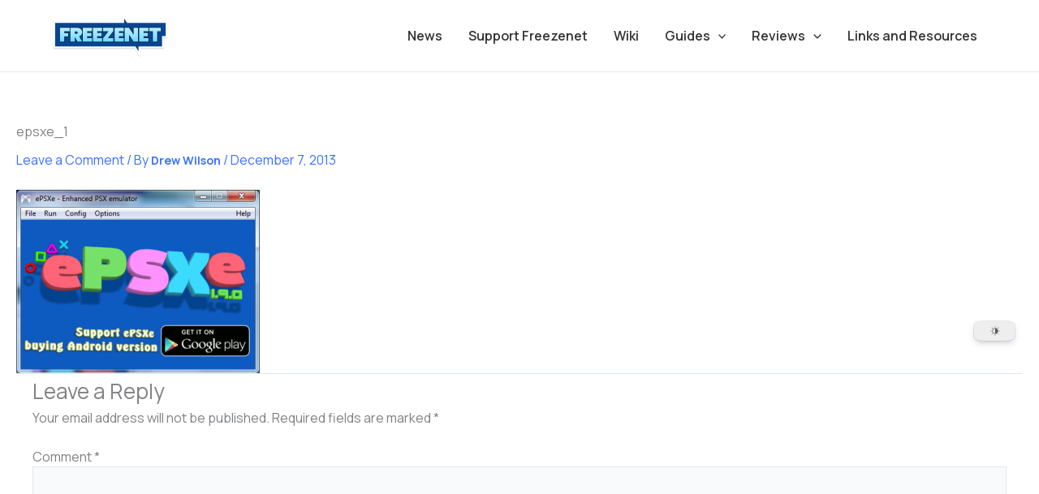

--- FILE ---
content_type: text/html; charset=utf-8
request_url: https://www.google.com/recaptcha/api2/aframe
body_size: 268
content:
<!DOCTYPE HTML><html><head><meta http-equiv="content-type" content="text/html; charset=UTF-8"></head><body><script nonce="NDcAzEcMB99aWlFS0_bcBQ">/** Anti-fraud and anti-abuse applications only. See google.com/recaptcha */ try{var clients={'sodar':'https://pagead2.googlesyndication.com/pagead/sodar?'};window.addEventListener("message",function(a){try{if(a.source===window.parent){var b=JSON.parse(a.data);var c=clients[b['id']];if(c){var d=document.createElement('img');d.src=c+b['params']+'&rc='+(localStorage.getItem("rc::a")?sessionStorage.getItem("rc::b"):"");window.document.body.appendChild(d);sessionStorage.setItem("rc::e",parseInt(sessionStorage.getItem("rc::e")||0)+1);localStorage.setItem("rc::h",'1769439718250');}}}catch(b){}});window.parent.postMessage("_grecaptcha_ready", "*");}catch(b){}</script></body></html>